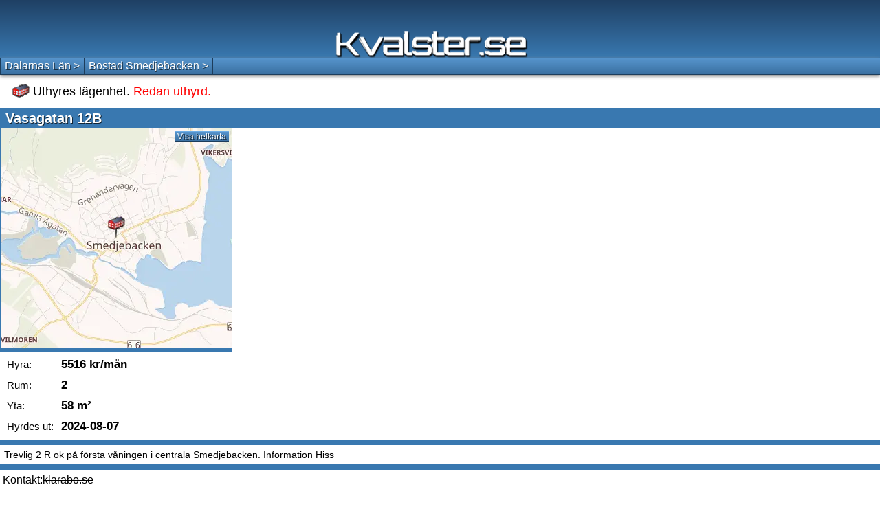

--- FILE ---
content_type: text/html; charset=UTF-8
request_url: https://m.kvalster.se/Smedjebacken/Uthyres/Lagenheter/Vasagatan_12B_4534109
body_size: 8681
content:
<!DOCTYPE html><html itemscope="itemscope" itemtype="https://schema.org/WebPage" lang="sv"><head><meta http-equiv="content-type" content="text/html; charset=UTF-8"/>
<script>var __ezHttpConsent={setByCat:function(src,tagType,attributes,category,force,customSetScriptFn=null){var setScript=function(){if(force||window.ezTcfConsent[category]){if(typeof customSetScriptFn==='function'){customSetScriptFn();}else{var scriptElement=document.createElement(tagType);scriptElement.src=src;attributes.forEach(function(attr){for(var key in attr){if(attr.hasOwnProperty(key)){scriptElement.setAttribute(key,attr[key]);}}});var firstScript=document.getElementsByTagName(tagType)[0];firstScript.parentNode.insertBefore(scriptElement,firstScript);}}};if(force||(window.ezTcfConsent&&window.ezTcfConsent.loaded)){setScript();}else if(typeof getEzConsentData==="function"){getEzConsentData().then(function(ezTcfConsent){if(ezTcfConsent&&ezTcfConsent.loaded){setScript();}else{console.error("cannot get ez consent data");force=true;setScript();}});}else{force=true;setScript();console.error("getEzConsentData is not a function");}},};</script>
<script>var ezTcfConsent=window.ezTcfConsent?window.ezTcfConsent:{loaded:false,store_info:false,develop_and_improve_services:false,measure_ad_performance:false,measure_content_performance:false,select_basic_ads:false,create_ad_profile:false,select_personalized_ads:false,create_content_profile:false,select_personalized_content:false,understand_audiences:false,use_limited_data_to_select_content:false,};function getEzConsentData(){return new Promise(function(resolve){document.addEventListener("ezConsentEvent",function(event){var ezTcfConsent=event.detail.ezTcfConsent;resolve(ezTcfConsent);});});}</script>
<script>if(typeof _setEzCookies!=='function'){function _setEzCookies(ezConsentData){var cookies=window.ezCookieQueue;for(var i=0;i<cookies.length;i++){var cookie=cookies[i];if(ezConsentData&&ezConsentData.loaded&&ezConsentData[cookie.tcfCategory]){document.cookie=cookie.name+"="+cookie.value;}}}}
window.ezCookieQueue=window.ezCookieQueue||[];if(typeof addEzCookies!=='function'){function addEzCookies(arr){window.ezCookieQueue=[...window.ezCookieQueue,...arr];}}
addEzCookies([{name:"ezoab_471160",value:"mod64-c; Path=/; Domain=kvalster.se; Max-Age=7200",tcfCategory:"store_info",isEzoic:"true",},{name:"ezosuibasgeneris-1",value:"fb7c89d5-cdb6-498c-5df9-0d259bb1bd55; Path=/; Domain=kvalster.se; Expires=Thu, 21 Jan 2027 07:04:22 UTC; Secure; SameSite=None",tcfCategory:"understand_audiences",isEzoic:"true",}]);if(window.ezTcfConsent&&window.ezTcfConsent.loaded){_setEzCookies(window.ezTcfConsent);}else if(typeof getEzConsentData==="function"){getEzConsentData().then(function(ezTcfConsent){if(ezTcfConsent&&ezTcfConsent.loaded){_setEzCookies(window.ezTcfConsent);}else{console.error("cannot get ez consent data");_setEzCookies(window.ezTcfConsent);}});}else{console.error("getEzConsentData is not a function");_setEzCookies(window.ezTcfConsent);}</script><script type="text/javascript" data-ezscrex='false' data-cfasync='false'>window._ezaq = Object.assign({"edge_cache_status":11,"edge_response_time":328,"url":"https://m.kvalster.se/Smedjebacken/Uthyres/Lagenheter/Vasagatan_12B_4534109"}, typeof window._ezaq !== "undefined" ? window._ezaq : {});</script><script type="text/javascript" data-ezscrex='false' data-cfasync='false'>window._ezaq = Object.assign({"ab_test_id":"mod64-c"}, typeof window._ezaq !== "undefined" ? window._ezaq : {});window.__ez=window.__ez||{};window.__ez.tf={};</script><script type="text/javascript" data-ezscrex='false' data-cfasync='false'>window.ezDisableAds = true;</script>
<script data-ezscrex='false' data-cfasync='false' data-pagespeed-no-defer>var __ez=__ez||{};__ez.stms=Date.now();__ez.evt={};__ez.script={};__ez.ck=__ez.ck||{};__ez.template={};__ez.template.isOrig=true;__ez.queue=__ez.queue||function(){var e=0,i=0,t=[],n=!1,o=[],r=[],s=!0,a=function(e,i,n,o,r,s,a){var l=arguments.length>7&&void 0!==arguments[7]?arguments[7]:window,d=this;this.name=e,this.funcName=i,this.parameters=null===n?null:w(n)?n:[n],this.isBlock=o,this.blockedBy=r,this.deleteWhenComplete=s,this.isError=!1,this.isComplete=!1,this.isInitialized=!1,this.proceedIfError=a,this.fWindow=l,this.isTimeDelay=!1,this.process=function(){f("... func = "+e),d.isInitialized=!0,d.isComplete=!0,f("... func.apply: "+e);var i=d.funcName.split("."),n=null,o=this.fWindow||window;i.length>3||(n=3===i.length?o[i[0]][i[1]][i[2]]:2===i.length?o[i[0]][i[1]]:o[d.funcName]),null!=n&&n.apply(null,this.parameters),!0===d.deleteWhenComplete&&delete t[e],!0===d.isBlock&&(f("----- F'D: "+d.name),m())}},l=function(e,i,t,n,o,r,s){var a=arguments.length>7&&void 0!==arguments[7]?arguments[7]:window,l=this;this.name=e,this.path=i,this.async=o,this.defer=r,this.isBlock=t,this.blockedBy=n,this.isInitialized=!1,this.isError=!1,this.isComplete=!1,this.proceedIfError=s,this.fWindow=a,this.isTimeDelay=!1,this.isPath=function(e){return"/"===e[0]&&"/"!==e[1]},this.getSrc=function(e){return void 0!==window.__ezScriptHost&&this.isPath(e)&&"banger.js"!==this.name?window.__ezScriptHost+e:e},this.process=function(){l.isInitialized=!0,f("... file = "+e);var i=this.fWindow?this.fWindow.document:document,t=i.createElement("script");t.src=this.getSrc(this.path),!0===o?t.async=!0:!0===r&&(t.defer=!0),t.onerror=function(){var e={url:window.location.href,name:l.name,path:l.path,user_agent:window.navigator.userAgent};"undefined"!=typeof _ezaq&&(e.pageview_id=_ezaq.page_view_id);var i=encodeURIComponent(JSON.stringify(e)),t=new XMLHttpRequest;t.open("GET","//g.ezoic.net/ezqlog?d="+i,!0),t.send(),f("----- ERR'D: "+l.name),l.isError=!0,!0===l.isBlock&&m()},t.onreadystatechange=t.onload=function(){var e=t.readyState;f("----- F'D: "+l.name),e&&!/loaded|complete/.test(e)||(l.isComplete=!0,!0===l.isBlock&&m())},i.getElementsByTagName("head")[0].appendChild(t)}},d=function(e,i){this.name=e,this.path="",this.async=!1,this.defer=!1,this.isBlock=!1,this.blockedBy=[],this.isInitialized=!0,this.isError=!1,this.isComplete=i,this.proceedIfError=!1,this.isTimeDelay=!1,this.process=function(){}};function c(e,i,n,s,a,d,c,u,f){var m=new l(e,i,n,s,a,d,c,f);!0===u?o[e]=m:r[e]=m,t[e]=m,h(m)}function h(e){!0!==u(e)&&0!=s&&e.process()}function u(e){if(!0===e.isTimeDelay&&!1===n)return f(e.name+" blocked = TIME DELAY!"),!0;if(w(e.blockedBy))for(var i=0;i<e.blockedBy.length;i++){var o=e.blockedBy[i];if(!1===t.hasOwnProperty(o))return f(e.name+" blocked = "+o),!0;if(!0===e.proceedIfError&&!0===t[o].isError)return!1;if(!1===t[o].isComplete)return f(e.name+" blocked = "+o),!0}return!1}function f(e){var i=window.location.href,t=new RegExp("[?&]ezq=([^&#]*)","i").exec(i);"1"===(t?t[1]:null)&&console.debug(e)}function m(){++e>200||(f("let's go"),p(o),p(r))}function p(e){for(var i in e)if(!1!==e.hasOwnProperty(i)){var t=e[i];!0===t.isComplete||u(t)||!0===t.isInitialized||!0===t.isError?!0===t.isError?f(t.name+": error"):!0===t.isComplete?f(t.name+": complete already"):!0===t.isInitialized&&f(t.name+": initialized already"):t.process()}}function w(e){return"[object Array]"==Object.prototype.toString.call(e)}return window.addEventListener("load",(function(){setTimeout((function(){n=!0,f("TDELAY -----"),m()}),5e3)}),!1),{addFile:c,addFileOnce:function(e,i,n,o,r,s,a,l,d){t[e]||c(e,i,n,o,r,s,a,l,d)},addDelayFile:function(e,i){var n=new l(e,i,!1,[],!1,!1,!0);n.isTimeDelay=!0,f(e+" ...  FILE! TDELAY"),r[e]=n,t[e]=n,h(n)},addFunc:function(e,n,s,l,d,c,u,f,m,p){!0===c&&(e=e+"_"+i++);var w=new a(e,n,s,l,d,u,f,p);!0===m?o[e]=w:r[e]=w,t[e]=w,h(w)},addDelayFunc:function(e,i,n){var o=new a(e,i,n,!1,[],!0,!0);o.isTimeDelay=!0,f(e+" ...  FUNCTION! TDELAY"),r[e]=o,t[e]=o,h(o)},items:t,processAll:m,setallowLoad:function(e){s=e},markLoaded:function(e){if(e&&0!==e.length){if(e in t){var i=t[e];!0===i.isComplete?f(i.name+" "+e+": error loaded duplicate"):(i.isComplete=!0,i.isInitialized=!0)}else t[e]=new d(e,!0);f("markLoaded dummyfile: "+t[e].name)}},logWhatsBlocked:function(){for(var e in t)!1!==t.hasOwnProperty(e)&&u(t[e])}}}();__ez.evt.add=function(e,t,n){e.addEventListener?e.addEventListener(t,n,!1):e.attachEvent?e.attachEvent("on"+t,n):e["on"+t]=n()},__ez.evt.remove=function(e,t,n){e.removeEventListener?e.removeEventListener(t,n,!1):e.detachEvent?e.detachEvent("on"+t,n):delete e["on"+t]};__ez.script.add=function(e){var t=document.createElement("script");t.src=e,t.async=!0,t.type="text/javascript",document.getElementsByTagName("head")[0].appendChild(t)};__ez.dot=__ez.dot||{};__ez.queue.addFileOnce('/detroitchicago/boise.js', '/detroitchicago/boise.js?gcb=195-7&cb=5', true, [], true, false, true, false);__ez.queue.addFileOnce('/parsonsmaize/abilene.js', '/parsonsmaize/abilene.js?gcb=195-7&cb=e80eca0cdb', true, [], true, false, true, false);__ez.queue.addFileOnce('/parsonsmaize/mulvane.js', '/parsonsmaize/mulvane.js?gcb=195-7&cb=e75e48eec0', true, ['/parsonsmaize/abilene.js'], true, false, true, false);__ez.queue.addFileOnce('/detroitchicago/birmingham.js', '/detroitchicago/birmingham.js?gcb=195-7&cb=539c47377c', true, ['/parsonsmaize/abilene.js'], true, false, true, false);</script>
<script data-ezscrex="false" type="text/javascript" data-cfasync="false">window._ezaq = Object.assign({"ad_cache_level":0,"adpicker_placement_cnt":0,"ai_placeholder_cache_level":0,"ai_placeholder_placement_cnt":-1,"domain":"kvalster.se","domain_id":471160,"ezcache_level":0,"ezcache_skip_code":14,"has_bad_image":0,"has_bad_words":0,"is_sitespeed":0,"lt_cache_level":0,"response_size":15747,"response_size_orig":9991,"response_time_orig":315,"template_id":5,"url":"https://m.kvalster.se/Smedjebacken/Uthyres/Lagenheter/Vasagatan_12B_4534109","word_count":0,"worst_bad_word_level":0}, typeof window._ezaq !== "undefined" ? window._ezaq : {});__ez.queue.markLoaded('ezaqBaseReady');</script>
<script type='text/javascript' data-ezscrex='false' data-cfasync='false'>
window.ezAnalyticsStatic = true;

function analyticsAddScript(script) {
	var ezDynamic = document.createElement('script');
	ezDynamic.type = 'text/javascript';
	ezDynamic.innerHTML = script;
	document.head.appendChild(ezDynamic);
}
function getCookiesWithPrefix() {
    var allCookies = document.cookie.split(';');
    var cookiesWithPrefix = {};

    for (var i = 0; i < allCookies.length; i++) {
        var cookie = allCookies[i].trim();

        for (var j = 0; j < arguments.length; j++) {
            var prefix = arguments[j];
            if (cookie.indexOf(prefix) === 0) {
                var cookieParts = cookie.split('=');
                var cookieName = cookieParts[0];
                var cookieValue = cookieParts.slice(1).join('=');
                cookiesWithPrefix[cookieName] = decodeURIComponent(cookieValue);
                break; // Once matched, no need to check other prefixes
            }
        }
    }

    return cookiesWithPrefix;
}
function productAnalytics() {
	var d = {"pr":[6,3],"omd5":"10c15510e182916925ae682bf68d7d5b","nar":"risk score"};
	d.u = _ezaq.url;
	d.p = _ezaq.page_view_id;
	d.v = _ezaq.visit_uuid;
	d.ab = _ezaq.ab_test_id;
	d.e = JSON.stringify(_ezaq);
	d.ref = document.referrer;
	d.c = getCookiesWithPrefix('active_template', 'ez', 'lp_');
	if(typeof ez_utmParams !== 'undefined') {
		d.utm = ez_utmParams;
	}

	var dataText = JSON.stringify(d);
	var xhr = new XMLHttpRequest();
	xhr.open('POST','/ezais/analytics?cb=1', true);
	xhr.onload = function () {
		if (xhr.status!=200) {
            return;
		}

        if(document.readyState !== 'loading') {
            analyticsAddScript(xhr.response);
            return;
        }

        var eventFunc = function() {
            if(document.readyState === 'loading') {
                return;
            }
            document.removeEventListener('readystatechange', eventFunc, false);
            analyticsAddScript(xhr.response);
        };

        document.addEventListener('readystatechange', eventFunc, false);
	};
	xhr.setRequestHeader('Content-Type','text/plain');
	xhr.send(dataText);
}
__ez.queue.addFunc("productAnalytics", "productAnalytics", null, true, ['ezaqBaseReady'], false, false, false, true);
</script><base href="https://m.kvalster.se/Smedjebacken/Uthyres/Lagenheter/Vasagatan_12B_4534109"/><meta name="viewport" content="width=device-width, initial-scale=1.0"/><meta name="theme-color" content="#5694cc"/><meta property="og:type" content="website"/><meta property="og:title" content="Ledig lägenhet Smedjebacken"/><meta property="og:url" content="https://kvalster.se/Smedjebacken/Uthyres/Lagenheter/Vasagatan_12B_4534109"/><meta property="og:description" content="Vasagatan 12B, Smedjebacken, 2 rum &amp; kök, 58 m², 5516kr/mån. Kvalster hittar alla hem (att hyra)"/><meta name="theme-color" content="#5694cc"/><meta property="og:image" content="https://kvalster.se/openmap/static/hyres/60/1422,15.4131.png"/><link rel="canonical" href="https://kvalster.se/Smedjebacken/Uthyres/Lagenheter/Vasagatan_12B_4534109"/><meta name="keywords" content="&#39; . $row[&#39;xC&#39;] . &#39;,bostad,lägenhet,rum,lägenheter,bostadsuthyrning,bostäder,uthyres,hyra,studentbostad"/><title>Uthyres lägenhet Vasagatan 12B Smedjebacken 2 rum &amp; kök, hyra bostad 5516 kr/mån 58 m²</title><link rel="SHORTCUT ICON" href="https://m.kvalster.se/favicon.ico"/><style>img{border:0 none;margin:0;padding:0}a,img{outline:0}html,body{margin:0;padding:0;font-style:normal;font-family:'Trebuchet MS',Tahoma,Sans-serif;font-size:16px;height:100%}table{border-spacing:0}b{padding:4px 3px 4px 0;font-style:normal;font-size:17px;display:inline-block}h1,h3{margin:0;padding:3px 8px;font-size:18px;font-weight:normal}h1{font-size:20px;background-color:#3978b0;color:#fff;font-weight:600;margin-top:10px;padding:4px 8px 3px;text-shadow:1px 1px 0 rgba(0,0,0,0.7)}p{margin:4px 0 6px;padding:6px;font-size:14px;border:8px solid #3978b0;border-width:8px 0 8px 0}a{text-decoration:none;color:#fff}a:hover{text-decoration:underline}a:active,a:active .a{background:#224a6e !important}#a{height:auto !important;margin:0 auto;min-height:100%;position:relative;z-index:1;display:flex;flex-direction:column}#b{background:#3978b0;background:-webkit-gradient(linear,0 0,0 100%,from(#1f4064),to(#3978b0));background:-moz-linear-gradient(center top,#1f4064,#3978b0);background:linear-gradient(180deg,#1f4064,#3978b0);height:84px}#b img{position:relative;margin:45px 0 0 -152px;left:50%}.a{position:relative;background:#5694cc;background-image:-webkit-gradient(linear,0 0,0 100%,from(#5694cc),to(#3a70a1));background-image:-moz-linear-gradient(center top,#5694cc,#3a70a1);background:linear-gradient(180deg,#5694cc,#3a70a1);border-bottom:1px solid #1d3d5b;border-top:1px solid #6dade6;text-shadow:1px 1px 0 rgba(0,0,0,0.6)}.a a{display:inline-block;font-weight:bold}#c{color:#fff;box-shadow:0 2px 5px #888}#c td{border-left:1px solid #1d3d5b;padding:0}#c a{padding:1px 6px 2px;font-size:16px;font-weight:normal;line-height:20px}.b{padding-bottom:40px;background:#fff}.b table{font-size:15px}.b td{padding-left:10px}#d>a>div>b,#d>a>div>i,#d>a>div>u,#d>a>div>s,#d>a>div>em{position:absolute;padding:0;font-style:normal;font-size:15px;font-weight:500;vertical-align:middle;white-space:pre;text-decoration:none;top:20px;left:45px}#d h3{font-size:20px;color:#fff;font-weight:600;text-shadow:1px 1px 0 rgba(0,0,0,0.7);text-align:center}#d>a{position:relative;text-decoration:none;display:block;color:#000;font-size:18px;width:100%;height:75px;background:#fff}#d>a>div{position:relative;width:320px;margin:0 auto}#d>a>div>img{display:inline-block;margin:17px 10px 0 24px;float:left}#d>a>div>b{top:50px;left:12px}#d a:visited i{color:#609}#d>a>div>i{text-decoration:none;color:#2740ff;top:7px;left:80px}#d>a>div>i>i{font-style:normal;position:absolute;left:25px;top:17px;color:#ad2be8 !important;font-size:13px}#d>a>div>u{top:50px;left:140px}#d>a>div>s{top:50px;left:265px}#d>a>div>em{text-align:center;top:7px;left:270px;font-size:13px;quotes:none}#d{position:relative;background:#fff}#d>div{position:relative;margin:0 auto;background:#fff;display:flex}@media only screen and (min-width:500px){#d a:after{position:absolute;right:20px;font-size:22px;font-weight:700;color:#444;content:'>';top:25px}}.c{background-color:#f2efe9 !important}#e{position:relative;border:5px solid #3978b0;border-width:0 0 5px 1px;min-height:320px;max-width:400px}@media(min-width:560px){#e{display:inline-block;width:336px;height:320px}}#e span{display:block;position:absolute}#e img{display:block;left:0;width:100%;height:auto}.adsbygoogle{position:relative;display:inline-block;margin:0 0 10px 10px;z-index:9}footer{flex-grow:1;background:-webkit-gradient(linear,0 0,0 100%,from(#3978b0),to(#1f4064));background:-moz-linear-gradient(center top,#3978b0,#1f4064);background:linear-gradient(180deg,#3978b0,#1f4064);box-shadow:inset 1px 24px 13px -22px rgba(0,0,0,0.75)}footer div{margin:auto;width:280px;padding:40px 0 70px}footer a{display:block;color:#fff;font-size:16px;line-height:38px}</style><script type='text/javascript'>
var ezoTemplate = 'orig_site';
var ezouid = '1';
var ezoFormfactor = '1';
</script><script data-ezscrex="false" type='text/javascript'>
var soc_app_id = '0';
var did = 471160;
var ezdomain = 'kvalster.se';
var ezoicSearchable = 1;
</script></head><body><div id="a"><div id="b"><a href="https://m.kvalster.se/"><img alt="Kvalster.se" title="Se alla lediga lägenheter i hela Sverige" src="https://m.kvalster.se/kvalsterm.png" height="39" width="280"/></a></div><div class="b"><nav id="c" class="a"><table><tbody><tr><td><a href="https://m.kvalster.se/Dalarnaslan">Dalarnas Län &gt;</a></td><td style="border-right:1px solid #1D3D5B"><a href="https://m.kvalster.se/Smedjebacken">Bostad Smedjebacken &gt;</a></td></tr></tbody></table></nav><h3><img src="https://m.kvalster.se/hyresbostad.png" alt="Hyresbostad" style="padding:7px 0 0 10px;position:relative;top:3px"/> Uthyres lägenhet.<font style="color:red"> Redan uthyrd.</font></h3><h1>Vasagatan 12B</h1><div><div id="e"><a href="https://m.kvalster.se/helkartan.html#60.1422677,15.4131262,1,8"><img src="https://kvalster.se/openmap/static/hyres/60/1422,15.4131.png" alt="Smedjebacken"/><span class="a" style="right:4px;top:4px;padding:0 4px;font-size:12px">Visa helkarta</span></a></div></div><table><tbody><tr><td>Hyra:</td><td><b>5516 kr/mån</b></td></tr><tr><td>Rum:</td><td><b>2</b></td></tr><tr><td>Yta:</td><td><b>58 m²</b></td></tr><tr><td>Hyrdes ut:</td><td><b>2024-08-07</b></td></tr></tbody></table><p style="word-break:break-all;">Trevlig 2 R ok på första våningen i centrala Smedjebacken. Information Hiss</p> Kontakt:<s style="display:inline-block;height:45px">klarabo.se</s></div><div id="d"><h3 class="a" id="title">2:or i närheten som hittades</h3><a href="//m.kvalster.se/Smedjebacken/Uthyres/Lagenheter/Vasagatan_26C_5358410"><div><i>Vasagatan 26C<br/><i>barkehus.se</i></i><img width="25" height="20" src="//m.kvalster.se/hyresbostad.png" alt="Hyresbostad"/><b>2 rum</b><u>5208 kr/mån</u><s>53 m²</s><em>7<br/>dagar</em></div></a><a class="c" href="//m.kvalster.se/Smedjebacken/Uthyres/Lagenheter/Ravinvagen_5_5349753"><div><i>Ravinvägen 5<br/><i>klarabo.se</i></i><img width="25" height="20" src="//m.kvalster.se/hyresbostad.png" alt="Hyresbostad"/><b>2 rum</b><u>8371 kr/mån</u><s>54 m²</s><em>13<br/>dagar</em></div></a><a href="//m.kvalster.se/Avesta/Uthyres/Lagenheter/Jamtbovagen_19B_5347410"><div><i>Jämtbovägen 19B<br/><i>homeq.se</i></i><img width="25" height="20" src="//m.kvalster.se/hyresbostad.png" alt="Hyresbostad"/><b>2 rum</b><u>8900 kr/mån</u><s>57 m²</s><em>15<br/>dagar</em></div></a><a class="c" href="//m.kvalster.se/Avesta/Uthyres/Lagenheter/Jamtbovagen_19B_5347403"><div><i>Jämtbovägen 19B<br/><i>homeq.se</i></i><img width="25" height="20" src="//m.kvalster.se/hyresbostad.png" alt="Hyresbostad"/><b>2 rum</b><u>8900 kr/mån</u><s>57 m²</s><em>15<br/>dagar</em></div></a><a href="//m.kvalster.se/Avesta/Uthyres/Lagenheter/Eriksgatan_28B_5269637"><div><i>Eriksgatan 28B<br/><i>homeq.se</i></i><img width="25" height="20" src="//m.kvalster.se/hyresbostad.png" alt="Hyresbostad"/><b>2 rum</b><u>8800 kr/mån</u><s>60 m²</s><em>77<br/>dagar</em></div></a><a class="c" href="//m.kvalster.se/Avesta/Uthyres/Lagenheter/Axel_j_vag_5316928"><div><i>Axel j väg<br/><i>qasa.se</i></i><img width="25" height="20" src="//m.kvalster.se/hyresbostad.png" alt="Hyresbostad"/><b>2 rum</b><u>9013 kr/mån</u><s>63 m²</s><em>77<br/>dagar</em></div></a><a href="//m.kvalster.se/Avesta/Uthyres/Lagenheter/Eriksgatan_5316929"><div><i>Eriksgatan<br/><i>qasa.se</i></i><img width="25" height="20" src="//m.kvalster.se/hyresbostad.png" alt="Hyresbostad"/><b>2 rum</b><u>8800 kr/mån</u><s>60 m²</s><em>77<br/>dagar</em></div></a><a class="c" href="//m.kvalster.se/Avesta/Uthyres/Lagenheter/Arvidsgatan_5316926"><div><i>Arvidsgatan<br/><i>qasa.se</i></i><img width="25" height="20" src="//m.kvalster.se/hyresbostad.png" alt="Hyresbostad"/><b>2 rum</b><u>9006 kr/mån</u><s>63 m²</s><em>77<br/>dagar</em></div></a></div><footer><div><a href="https://m.kvalster.se/om.html">Om Kvalster.se</a><a href="https://m.kvalster.se/om.html">Kontakt</a><a href="https://m.kvalster.se/cookies.html">Cookies</a><a href="https://kvalster.se/r/Smedjebacken/Uthyres/Lagenheter/Vasagatan_12B_4534109">Webbversion</a></div></footer></div><script src="https://m.kvalster.se/main21.js" async=""></script><script src="https://www.google.com/recaptcha/api.js?render=6LczC3UUAAAAAF10gPCJAxUdYNTCpKX9gV4gibya"></script><script>'use strict';(function(){var c=document.getElementById("sourceLink");if(c)return grecaptcha.ready(function(){c.addEventListener("click",function(a){a.preventDefault();grecaptcha.execute("6LczC3UUAAAAAF10gPCJAxUdYNTCpKX9gV4gibya",{action:"mobilesourceredirect"}).then(function(a){var b=document.createElement("form"),d=document.createElement("input");b.action=c.getAttribute("href");b.method="POST";d.name="token";d.value=a;b.appendChild(d);b.style.display="none";document.body.appendChild(b);b.submit()});
return!1})}),!1;var a=new Date;a.setTime(a.getTime()+2592E6);document.cookie="js=1; path=/; expires="+a.toUTCString()})();</script><script>'use strict';window.addEventListener("message",function(a){"https://tracker.adflare.eu"===a.origin&&"location"===a.data&&a.source.postMessage(window.location.href,"*")});</script><script data-cfasync="false">function _emitEzConsentEvent(){var customEvent=new CustomEvent("ezConsentEvent",{detail:{ezTcfConsent:window.ezTcfConsent},bubbles:true,cancelable:true,});document.dispatchEvent(customEvent);}
(function(window,document){function _setAllEzConsentTrue(){window.ezTcfConsent.loaded=true;window.ezTcfConsent.store_info=true;window.ezTcfConsent.develop_and_improve_services=true;window.ezTcfConsent.measure_ad_performance=true;window.ezTcfConsent.measure_content_performance=true;window.ezTcfConsent.select_basic_ads=true;window.ezTcfConsent.create_ad_profile=true;window.ezTcfConsent.select_personalized_ads=true;window.ezTcfConsent.create_content_profile=true;window.ezTcfConsent.select_personalized_content=true;window.ezTcfConsent.understand_audiences=true;window.ezTcfConsent.use_limited_data_to_select_content=true;window.ezTcfConsent.select_personalized_content=true;}
function _clearEzConsentCookie(){document.cookie="ezCMPCookieConsent=tcf2;Domain=.kvalster.se;Path=/;expires=Thu, 01 Jan 1970 00:00:00 GMT";}
_clearEzConsentCookie();if(typeof window.__tcfapi!=="undefined"){window.ezgconsent=false;var amazonHasRun=false;function _ezAllowed(tcdata,purpose){return(tcdata.purpose.consents[purpose]||tcdata.purpose.legitimateInterests[purpose]);}
function _handleConsentDecision(tcdata){window.ezTcfConsent.loaded=true;if(!tcdata.vendor.consents["347"]&&!tcdata.vendor.legitimateInterests["347"]){window._emitEzConsentEvent();return;}
window.ezTcfConsent.store_info=_ezAllowed(tcdata,"1");window.ezTcfConsent.develop_and_improve_services=_ezAllowed(tcdata,"10");window.ezTcfConsent.measure_content_performance=_ezAllowed(tcdata,"8");window.ezTcfConsent.select_basic_ads=_ezAllowed(tcdata,"2");window.ezTcfConsent.create_ad_profile=_ezAllowed(tcdata,"3");window.ezTcfConsent.select_personalized_ads=_ezAllowed(tcdata,"4");window.ezTcfConsent.create_content_profile=_ezAllowed(tcdata,"5");window.ezTcfConsent.measure_ad_performance=_ezAllowed(tcdata,"7");window.ezTcfConsent.use_limited_data_to_select_content=_ezAllowed(tcdata,"11");window.ezTcfConsent.select_personalized_content=_ezAllowed(tcdata,"6");window.ezTcfConsent.understand_audiences=_ezAllowed(tcdata,"9");window._emitEzConsentEvent();}
function _handleGoogleConsentV2(tcdata){if(!tcdata||!tcdata.purpose||!tcdata.purpose.consents){return;}
var googConsentV2={};if(tcdata.purpose.consents[1]){googConsentV2.ad_storage='granted';googConsentV2.analytics_storage='granted';}
if(tcdata.purpose.consents[3]&&tcdata.purpose.consents[4]){googConsentV2.ad_personalization='granted';}
if(tcdata.purpose.consents[1]&&tcdata.purpose.consents[7]){googConsentV2.ad_user_data='granted';}
if(googConsentV2.analytics_storage=='denied'){gtag('set','url_passthrough',true);}
gtag('consent','update',googConsentV2);}
__tcfapi("addEventListener",2,function(tcdata,success){if(!success||!tcdata){window._emitEzConsentEvent();return;}
if(!tcdata.gdprApplies){_setAllEzConsentTrue();window._emitEzConsentEvent();return;}
if(tcdata.eventStatus==="useractioncomplete"||tcdata.eventStatus==="tcloaded"){if(typeof gtag!='undefined'){_handleGoogleConsentV2(tcdata);}
_handleConsentDecision(tcdata);if(tcdata.purpose.consents["1"]===true&&tcdata.vendor.consents["755"]!==false){window.ezgconsent=true;(adsbygoogle=window.adsbygoogle||[]).pauseAdRequests=0;}
if(window.__ezconsent){__ezconsent.setEzoicConsentSettings(ezConsentCategories);}
__tcfapi("removeEventListener",2,function(success){return null;},tcdata.listenerId);if(!(tcdata.purpose.consents["1"]===true&&_ezAllowed(tcdata,"2")&&_ezAllowed(tcdata,"3")&&_ezAllowed(tcdata,"4"))){if(typeof __ez=="object"&&typeof __ez.bit=="object"&&typeof window["_ezaq"]=="object"&&typeof window["_ezaq"]["page_view_id"]=="string"){__ez.bit.Add(window["_ezaq"]["page_view_id"],[new __ezDotData("non_personalized_ads",true),]);}}}});}else{_setAllEzConsentTrue();window._emitEzConsentEvent();}})(window,document);</script><script defer src="https://static.cloudflareinsights.com/beacon.min.js/vcd15cbe7772f49c399c6a5babf22c1241717689176015" integrity="sha512-ZpsOmlRQV6y907TI0dKBHq9Md29nnaEIPlkf84rnaERnq6zvWvPUqr2ft8M1aS28oN72PdrCzSjY4U6VaAw1EQ==" data-cf-beacon='{"version":"2024.11.0","token":"174a9ff617444e8285e6dfc0e8612534","r":1,"server_timing":{"name":{"cfCacheStatus":true,"cfEdge":true,"cfExtPri":true,"cfL4":true,"cfOrigin":true,"cfSpeedBrain":true},"location_startswith":null}}' crossorigin="anonymous"></script>
</body></html>

--- FILE ---
content_type: text/html; charset=utf-8
request_url: https://www.google.com/recaptcha/api2/anchor?ar=1&k=6LczC3UUAAAAAF10gPCJAxUdYNTCpKX9gV4gibya&co=aHR0cHM6Ly9tLmt2YWxzdGVyLnNlOjQ0Mw..&hl=en&v=PoyoqOPhxBO7pBk68S4YbpHZ&size=invisible&anchor-ms=20000&execute-ms=30000&cb=37gmr9ghzw98
body_size: 48623
content:
<!DOCTYPE HTML><html dir="ltr" lang="en"><head><meta http-equiv="Content-Type" content="text/html; charset=UTF-8">
<meta http-equiv="X-UA-Compatible" content="IE=edge">
<title>reCAPTCHA</title>
<style type="text/css">
/* cyrillic-ext */
@font-face {
  font-family: 'Roboto';
  font-style: normal;
  font-weight: 400;
  font-stretch: 100%;
  src: url(//fonts.gstatic.com/s/roboto/v48/KFO7CnqEu92Fr1ME7kSn66aGLdTylUAMa3GUBHMdazTgWw.woff2) format('woff2');
  unicode-range: U+0460-052F, U+1C80-1C8A, U+20B4, U+2DE0-2DFF, U+A640-A69F, U+FE2E-FE2F;
}
/* cyrillic */
@font-face {
  font-family: 'Roboto';
  font-style: normal;
  font-weight: 400;
  font-stretch: 100%;
  src: url(//fonts.gstatic.com/s/roboto/v48/KFO7CnqEu92Fr1ME7kSn66aGLdTylUAMa3iUBHMdazTgWw.woff2) format('woff2');
  unicode-range: U+0301, U+0400-045F, U+0490-0491, U+04B0-04B1, U+2116;
}
/* greek-ext */
@font-face {
  font-family: 'Roboto';
  font-style: normal;
  font-weight: 400;
  font-stretch: 100%;
  src: url(//fonts.gstatic.com/s/roboto/v48/KFO7CnqEu92Fr1ME7kSn66aGLdTylUAMa3CUBHMdazTgWw.woff2) format('woff2');
  unicode-range: U+1F00-1FFF;
}
/* greek */
@font-face {
  font-family: 'Roboto';
  font-style: normal;
  font-weight: 400;
  font-stretch: 100%;
  src: url(//fonts.gstatic.com/s/roboto/v48/KFO7CnqEu92Fr1ME7kSn66aGLdTylUAMa3-UBHMdazTgWw.woff2) format('woff2');
  unicode-range: U+0370-0377, U+037A-037F, U+0384-038A, U+038C, U+038E-03A1, U+03A3-03FF;
}
/* math */
@font-face {
  font-family: 'Roboto';
  font-style: normal;
  font-weight: 400;
  font-stretch: 100%;
  src: url(//fonts.gstatic.com/s/roboto/v48/KFO7CnqEu92Fr1ME7kSn66aGLdTylUAMawCUBHMdazTgWw.woff2) format('woff2');
  unicode-range: U+0302-0303, U+0305, U+0307-0308, U+0310, U+0312, U+0315, U+031A, U+0326-0327, U+032C, U+032F-0330, U+0332-0333, U+0338, U+033A, U+0346, U+034D, U+0391-03A1, U+03A3-03A9, U+03B1-03C9, U+03D1, U+03D5-03D6, U+03F0-03F1, U+03F4-03F5, U+2016-2017, U+2034-2038, U+203C, U+2040, U+2043, U+2047, U+2050, U+2057, U+205F, U+2070-2071, U+2074-208E, U+2090-209C, U+20D0-20DC, U+20E1, U+20E5-20EF, U+2100-2112, U+2114-2115, U+2117-2121, U+2123-214F, U+2190, U+2192, U+2194-21AE, U+21B0-21E5, U+21F1-21F2, U+21F4-2211, U+2213-2214, U+2216-22FF, U+2308-230B, U+2310, U+2319, U+231C-2321, U+2336-237A, U+237C, U+2395, U+239B-23B7, U+23D0, U+23DC-23E1, U+2474-2475, U+25AF, U+25B3, U+25B7, U+25BD, U+25C1, U+25CA, U+25CC, U+25FB, U+266D-266F, U+27C0-27FF, U+2900-2AFF, U+2B0E-2B11, U+2B30-2B4C, U+2BFE, U+3030, U+FF5B, U+FF5D, U+1D400-1D7FF, U+1EE00-1EEFF;
}
/* symbols */
@font-face {
  font-family: 'Roboto';
  font-style: normal;
  font-weight: 400;
  font-stretch: 100%;
  src: url(//fonts.gstatic.com/s/roboto/v48/KFO7CnqEu92Fr1ME7kSn66aGLdTylUAMaxKUBHMdazTgWw.woff2) format('woff2');
  unicode-range: U+0001-000C, U+000E-001F, U+007F-009F, U+20DD-20E0, U+20E2-20E4, U+2150-218F, U+2190, U+2192, U+2194-2199, U+21AF, U+21E6-21F0, U+21F3, U+2218-2219, U+2299, U+22C4-22C6, U+2300-243F, U+2440-244A, U+2460-24FF, U+25A0-27BF, U+2800-28FF, U+2921-2922, U+2981, U+29BF, U+29EB, U+2B00-2BFF, U+4DC0-4DFF, U+FFF9-FFFB, U+10140-1018E, U+10190-1019C, U+101A0, U+101D0-101FD, U+102E0-102FB, U+10E60-10E7E, U+1D2C0-1D2D3, U+1D2E0-1D37F, U+1F000-1F0FF, U+1F100-1F1AD, U+1F1E6-1F1FF, U+1F30D-1F30F, U+1F315, U+1F31C, U+1F31E, U+1F320-1F32C, U+1F336, U+1F378, U+1F37D, U+1F382, U+1F393-1F39F, U+1F3A7-1F3A8, U+1F3AC-1F3AF, U+1F3C2, U+1F3C4-1F3C6, U+1F3CA-1F3CE, U+1F3D4-1F3E0, U+1F3ED, U+1F3F1-1F3F3, U+1F3F5-1F3F7, U+1F408, U+1F415, U+1F41F, U+1F426, U+1F43F, U+1F441-1F442, U+1F444, U+1F446-1F449, U+1F44C-1F44E, U+1F453, U+1F46A, U+1F47D, U+1F4A3, U+1F4B0, U+1F4B3, U+1F4B9, U+1F4BB, U+1F4BF, U+1F4C8-1F4CB, U+1F4D6, U+1F4DA, U+1F4DF, U+1F4E3-1F4E6, U+1F4EA-1F4ED, U+1F4F7, U+1F4F9-1F4FB, U+1F4FD-1F4FE, U+1F503, U+1F507-1F50B, U+1F50D, U+1F512-1F513, U+1F53E-1F54A, U+1F54F-1F5FA, U+1F610, U+1F650-1F67F, U+1F687, U+1F68D, U+1F691, U+1F694, U+1F698, U+1F6AD, U+1F6B2, U+1F6B9-1F6BA, U+1F6BC, U+1F6C6-1F6CF, U+1F6D3-1F6D7, U+1F6E0-1F6EA, U+1F6F0-1F6F3, U+1F6F7-1F6FC, U+1F700-1F7FF, U+1F800-1F80B, U+1F810-1F847, U+1F850-1F859, U+1F860-1F887, U+1F890-1F8AD, U+1F8B0-1F8BB, U+1F8C0-1F8C1, U+1F900-1F90B, U+1F93B, U+1F946, U+1F984, U+1F996, U+1F9E9, U+1FA00-1FA6F, U+1FA70-1FA7C, U+1FA80-1FA89, U+1FA8F-1FAC6, U+1FACE-1FADC, U+1FADF-1FAE9, U+1FAF0-1FAF8, U+1FB00-1FBFF;
}
/* vietnamese */
@font-face {
  font-family: 'Roboto';
  font-style: normal;
  font-weight: 400;
  font-stretch: 100%;
  src: url(//fonts.gstatic.com/s/roboto/v48/KFO7CnqEu92Fr1ME7kSn66aGLdTylUAMa3OUBHMdazTgWw.woff2) format('woff2');
  unicode-range: U+0102-0103, U+0110-0111, U+0128-0129, U+0168-0169, U+01A0-01A1, U+01AF-01B0, U+0300-0301, U+0303-0304, U+0308-0309, U+0323, U+0329, U+1EA0-1EF9, U+20AB;
}
/* latin-ext */
@font-face {
  font-family: 'Roboto';
  font-style: normal;
  font-weight: 400;
  font-stretch: 100%;
  src: url(//fonts.gstatic.com/s/roboto/v48/KFO7CnqEu92Fr1ME7kSn66aGLdTylUAMa3KUBHMdazTgWw.woff2) format('woff2');
  unicode-range: U+0100-02BA, U+02BD-02C5, U+02C7-02CC, U+02CE-02D7, U+02DD-02FF, U+0304, U+0308, U+0329, U+1D00-1DBF, U+1E00-1E9F, U+1EF2-1EFF, U+2020, U+20A0-20AB, U+20AD-20C0, U+2113, U+2C60-2C7F, U+A720-A7FF;
}
/* latin */
@font-face {
  font-family: 'Roboto';
  font-style: normal;
  font-weight: 400;
  font-stretch: 100%;
  src: url(//fonts.gstatic.com/s/roboto/v48/KFO7CnqEu92Fr1ME7kSn66aGLdTylUAMa3yUBHMdazQ.woff2) format('woff2');
  unicode-range: U+0000-00FF, U+0131, U+0152-0153, U+02BB-02BC, U+02C6, U+02DA, U+02DC, U+0304, U+0308, U+0329, U+2000-206F, U+20AC, U+2122, U+2191, U+2193, U+2212, U+2215, U+FEFF, U+FFFD;
}
/* cyrillic-ext */
@font-face {
  font-family: 'Roboto';
  font-style: normal;
  font-weight: 500;
  font-stretch: 100%;
  src: url(//fonts.gstatic.com/s/roboto/v48/KFO7CnqEu92Fr1ME7kSn66aGLdTylUAMa3GUBHMdazTgWw.woff2) format('woff2');
  unicode-range: U+0460-052F, U+1C80-1C8A, U+20B4, U+2DE0-2DFF, U+A640-A69F, U+FE2E-FE2F;
}
/* cyrillic */
@font-face {
  font-family: 'Roboto';
  font-style: normal;
  font-weight: 500;
  font-stretch: 100%;
  src: url(//fonts.gstatic.com/s/roboto/v48/KFO7CnqEu92Fr1ME7kSn66aGLdTylUAMa3iUBHMdazTgWw.woff2) format('woff2');
  unicode-range: U+0301, U+0400-045F, U+0490-0491, U+04B0-04B1, U+2116;
}
/* greek-ext */
@font-face {
  font-family: 'Roboto';
  font-style: normal;
  font-weight: 500;
  font-stretch: 100%;
  src: url(//fonts.gstatic.com/s/roboto/v48/KFO7CnqEu92Fr1ME7kSn66aGLdTylUAMa3CUBHMdazTgWw.woff2) format('woff2');
  unicode-range: U+1F00-1FFF;
}
/* greek */
@font-face {
  font-family: 'Roboto';
  font-style: normal;
  font-weight: 500;
  font-stretch: 100%;
  src: url(//fonts.gstatic.com/s/roboto/v48/KFO7CnqEu92Fr1ME7kSn66aGLdTylUAMa3-UBHMdazTgWw.woff2) format('woff2');
  unicode-range: U+0370-0377, U+037A-037F, U+0384-038A, U+038C, U+038E-03A1, U+03A3-03FF;
}
/* math */
@font-face {
  font-family: 'Roboto';
  font-style: normal;
  font-weight: 500;
  font-stretch: 100%;
  src: url(//fonts.gstatic.com/s/roboto/v48/KFO7CnqEu92Fr1ME7kSn66aGLdTylUAMawCUBHMdazTgWw.woff2) format('woff2');
  unicode-range: U+0302-0303, U+0305, U+0307-0308, U+0310, U+0312, U+0315, U+031A, U+0326-0327, U+032C, U+032F-0330, U+0332-0333, U+0338, U+033A, U+0346, U+034D, U+0391-03A1, U+03A3-03A9, U+03B1-03C9, U+03D1, U+03D5-03D6, U+03F0-03F1, U+03F4-03F5, U+2016-2017, U+2034-2038, U+203C, U+2040, U+2043, U+2047, U+2050, U+2057, U+205F, U+2070-2071, U+2074-208E, U+2090-209C, U+20D0-20DC, U+20E1, U+20E5-20EF, U+2100-2112, U+2114-2115, U+2117-2121, U+2123-214F, U+2190, U+2192, U+2194-21AE, U+21B0-21E5, U+21F1-21F2, U+21F4-2211, U+2213-2214, U+2216-22FF, U+2308-230B, U+2310, U+2319, U+231C-2321, U+2336-237A, U+237C, U+2395, U+239B-23B7, U+23D0, U+23DC-23E1, U+2474-2475, U+25AF, U+25B3, U+25B7, U+25BD, U+25C1, U+25CA, U+25CC, U+25FB, U+266D-266F, U+27C0-27FF, U+2900-2AFF, U+2B0E-2B11, U+2B30-2B4C, U+2BFE, U+3030, U+FF5B, U+FF5D, U+1D400-1D7FF, U+1EE00-1EEFF;
}
/* symbols */
@font-face {
  font-family: 'Roboto';
  font-style: normal;
  font-weight: 500;
  font-stretch: 100%;
  src: url(//fonts.gstatic.com/s/roboto/v48/KFO7CnqEu92Fr1ME7kSn66aGLdTylUAMaxKUBHMdazTgWw.woff2) format('woff2');
  unicode-range: U+0001-000C, U+000E-001F, U+007F-009F, U+20DD-20E0, U+20E2-20E4, U+2150-218F, U+2190, U+2192, U+2194-2199, U+21AF, U+21E6-21F0, U+21F3, U+2218-2219, U+2299, U+22C4-22C6, U+2300-243F, U+2440-244A, U+2460-24FF, U+25A0-27BF, U+2800-28FF, U+2921-2922, U+2981, U+29BF, U+29EB, U+2B00-2BFF, U+4DC0-4DFF, U+FFF9-FFFB, U+10140-1018E, U+10190-1019C, U+101A0, U+101D0-101FD, U+102E0-102FB, U+10E60-10E7E, U+1D2C0-1D2D3, U+1D2E0-1D37F, U+1F000-1F0FF, U+1F100-1F1AD, U+1F1E6-1F1FF, U+1F30D-1F30F, U+1F315, U+1F31C, U+1F31E, U+1F320-1F32C, U+1F336, U+1F378, U+1F37D, U+1F382, U+1F393-1F39F, U+1F3A7-1F3A8, U+1F3AC-1F3AF, U+1F3C2, U+1F3C4-1F3C6, U+1F3CA-1F3CE, U+1F3D4-1F3E0, U+1F3ED, U+1F3F1-1F3F3, U+1F3F5-1F3F7, U+1F408, U+1F415, U+1F41F, U+1F426, U+1F43F, U+1F441-1F442, U+1F444, U+1F446-1F449, U+1F44C-1F44E, U+1F453, U+1F46A, U+1F47D, U+1F4A3, U+1F4B0, U+1F4B3, U+1F4B9, U+1F4BB, U+1F4BF, U+1F4C8-1F4CB, U+1F4D6, U+1F4DA, U+1F4DF, U+1F4E3-1F4E6, U+1F4EA-1F4ED, U+1F4F7, U+1F4F9-1F4FB, U+1F4FD-1F4FE, U+1F503, U+1F507-1F50B, U+1F50D, U+1F512-1F513, U+1F53E-1F54A, U+1F54F-1F5FA, U+1F610, U+1F650-1F67F, U+1F687, U+1F68D, U+1F691, U+1F694, U+1F698, U+1F6AD, U+1F6B2, U+1F6B9-1F6BA, U+1F6BC, U+1F6C6-1F6CF, U+1F6D3-1F6D7, U+1F6E0-1F6EA, U+1F6F0-1F6F3, U+1F6F7-1F6FC, U+1F700-1F7FF, U+1F800-1F80B, U+1F810-1F847, U+1F850-1F859, U+1F860-1F887, U+1F890-1F8AD, U+1F8B0-1F8BB, U+1F8C0-1F8C1, U+1F900-1F90B, U+1F93B, U+1F946, U+1F984, U+1F996, U+1F9E9, U+1FA00-1FA6F, U+1FA70-1FA7C, U+1FA80-1FA89, U+1FA8F-1FAC6, U+1FACE-1FADC, U+1FADF-1FAE9, U+1FAF0-1FAF8, U+1FB00-1FBFF;
}
/* vietnamese */
@font-face {
  font-family: 'Roboto';
  font-style: normal;
  font-weight: 500;
  font-stretch: 100%;
  src: url(//fonts.gstatic.com/s/roboto/v48/KFO7CnqEu92Fr1ME7kSn66aGLdTylUAMa3OUBHMdazTgWw.woff2) format('woff2');
  unicode-range: U+0102-0103, U+0110-0111, U+0128-0129, U+0168-0169, U+01A0-01A1, U+01AF-01B0, U+0300-0301, U+0303-0304, U+0308-0309, U+0323, U+0329, U+1EA0-1EF9, U+20AB;
}
/* latin-ext */
@font-face {
  font-family: 'Roboto';
  font-style: normal;
  font-weight: 500;
  font-stretch: 100%;
  src: url(//fonts.gstatic.com/s/roboto/v48/KFO7CnqEu92Fr1ME7kSn66aGLdTylUAMa3KUBHMdazTgWw.woff2) format('woff2');
  unicode-range: U+0100-02BA, U+02BD-02C5, U+02C7-02CC, U+02CE-02D7, U+02DD-02FF, U+0304, U+0308, U+0329, U+1D00-1DBF, U+1E00-1E9F, U+1EF2-1EFF, U+2020, U+20A0-20AB, U+20AD-20C0, U+2113, U+2C60-2C7F, U+A720-A7FF;
}
/* latin */
@font-face {
  font-family: 'Roboto';
  font-style: normal;
  font-weight: 500;
  font-stretch: 100%;
  src: url(//fonts.gstatic.com/s/roboto/v48/KFO7CnqEu92Fr1ME7kSn66aGLdTylUAMa3yUBHMdazQ.woff2) format('woff2');
  unicode-range: U+0000-00FF, U+0131, U+0152-0153, U+02BB-02BC, U+02C6, U+02DA, U+02DC, U+0304, U+0308, U+0329, U+2000-206F, U+20AC, U+2122, U+2191, U+2193, U+2212, U+2215, U+FEFF, U+FFFD;
}
/* cyrillic-ext */
@font-face {
  font-family: 'Roboto';
  font-style: normal;
  font-weight: 900;
  font-stretch: 100%;
  src: url(//fonts.gstatic.com/s/roboto/v48/KFO7CnqEu92Fr1ME7kSn66aGLdTylUAMa3GUBHMdazTgWw.woff2) format('woff2');
  unicode-range: U+0460-052F, U+1C80-1C8A, U+20B4, U+2DE0-2DFF, U+A640-A69F, U+FE2E-FE2F;
}
/* cyrillic */
@font-face {
  font-family: 'Roboto';
  font-style: normal;
  font-weight: 900;
  font-stretch: 100%;
  src: url(//fonts.gstatic.com/s/roboto/v48/KFO7CnqEu92Fr1ME7kSn66aGLdTylUAMa3iUBHMdazTgWw.woff2) format('woff2');
  unicode-range: U+0301, U+0400-045F, U+0490-0491, U+04B0-04B1, U+2116;
}
/* greek-ext */
@font-face {
  font-family: 'Roboto';
  font-style: normal;
  font-weight: 900;
  font-stretch: 100%;
  src: url(//fonts.gstatic.com/s/roboto/v48/KFO7CnqEu92Fr1ME7kSn66aGLdTylUAMa3CUBHMdazTgWw.woff2) format('woff2');
  unicode-range: U+1F00-1FFF;
}
/* greek */
@font-face {
  font-family: 'Roboto';
  font-style: normal;
  font-weight: 900;
  font-stretch: 100%;
  src: url(//fonts.gstatic.com/s/roboto/v48/KFO7CnqEu92Fr1ME7kSn66aGLdTylUAMa3-UBHMdazTgWw.woff2) format('woff2');
  unicode-range: U+0370-0377, U+037A-037F, U+0384-038A, U+038C, U+038E-03A1, U+03A3-03FF;
}
/* math */
@font-face {
  font-family: 'Roboto';
  font-style: normal;
  font-weight: 900;
  font-stretch: 100%;
  src: url(//fonts.gstatic.com/s/roboto/v48/KFO7CnqEu92Fr1ME7kSn66aGLdTylUAMawCUBHMdazTgWw.woff2) format('woff2');
  unicode-range: U+0302-0303, U+0305, U+0307-0308, U+0310, U+0312, U+0315, U+031A, U+0326-0327, U+032C, U+032F-0330, U+0332-0333, U+0338, U+033A, U+0346, U+034D, U+0391-03A1, U+03A3-03A9, U+03B1-03C9, U+03D1, U+03D5-03D6, U+03F0-03F1, U+03F4-03F5, U+2016-2017, U+2034-2038, U+203C, U+2040, U+2043, U+2047, U+2050, U+2057, U+205F, U+2070-2071, U+2074-208E, U+2090-209C, U+20D0-20DC, U+20E1, U+20E5-20EF, U+2100-2112, U+2114-2115, U+2117-2121, U+2123-214F, U+2190, U+2192, U+2194-21AE, U+21B0-21E5, U+21F1-21F2, U+21F4-2211, U+2213-2214, U+2216-22FF, U+2308-230B, U+2310, U+2319, U+231C-2321, U+2336-237A, U+237C, U+2395, U+239B-23B7, U+23D0, U+23DC-23E1, U+2474-2475, U+25AF, U+25B3, U+25B7, U+25BD, U+25C1, U+25CA, U+25CC, U+25FB, U+266D-266F, U+27C0-27FF, U+2900-2AFF, U+2B0E-2B11, U+2B30-2B4C, U+2BFE, U+3030, U+FF5B, U+FF5D, U+1D400-1D7FF, U+1EE00-1EEFF;
}
/* symbols */
@font-face {
  font-family: 'Roboto';
  font-style: normal;
  font-weight: 900;
  font-stretch: 100%;
  src: url(//fonts.gstatic.com/s/roboto/v48/KFO7CnqEu92Fr1ME7kSn66aGLdTylUAMaxKUBHMdazTgWw.woff2) format('woff2');
  unicode-range: U+0001-000C, U+000E-001F, U+007F-009F, U+20DD-20E0, U+20E2-20E4, U+2150-218F, U+2190, U+2192, U+2194-2199, U+21AF, U+21E6-21F0, U+21F3, U+2218-2219, U+2299, U+22C4-22C6, U+2300-243F, U+2440-244A, U+2460-24FF, U+25A0-27BF, U+2800-28FF, U+2921-2922, U+2981, U+29BF, U+29EB, U+2B00-2BFF, U+4DC0-4DFF, U+FFF9-FFFB, U+10140-1018E, U+10190-1019C, U+101A0, U+101D0-101FD, U+102E0-102FB, U+10E60-10E7E, U+1D2C0-1D2D3, U+1D2E0-1D37F, U+1F000-1F0FF, U+1F100-1F1AD, U+1F1E6-1F1FF, U+1F30D-1F30F, U+1F315, U+1F31C, U+1F31E, U+1F320-1F32C, U+1F336, U+1F378, U+1F37D, U+1F382, U+1F393-1F39F, U+1F3A7-1F3A8, U+1F3AC-1F3AF, U+1F3C2, U+1F3C4-1F3C6, U+1F3CA-1F3CE, U+1F3D4-1F3E0, U+1F3ED, U+1F3F1-1F3F3, U+1F3F5-1F3F7, U+1F408, U+1F415, U+1F41F, U+1F426, U+1F43F, U+1F441-1F442, U+1F444, U+1F446-1F449, U+1F44C-1F44E, U+1F453, U+1F46A, U+1F47D, U+1F4A3, U+1F4B0, U+1F4B3, U+1F4B9, U+1F4BB, U+1F4BF, U+1F4C8-1F4CB, U+1F4D6, U+1F4DA, U+1F4DF, U+1F4E3-1F4E6, U+1F4EA-1F4ED, U+1F4F7, U+1F4F9-1F4FB, U+1F4FD-1F4FE, U+1F503, U+1F507-1F50B, U+1F50D, U+1F512-1F513, U+1F53E-1F54A, U+1F54F-1F5FA, U+1F610, U+1F650-1F67F, U+1F687, U+1F68D, U+1F691, U+1F694, U+1F698, U+1F6AD, U+1F6B2, U+1F6B9-1F6BA, U+1F6BC, U+1F6C6-1F6CF, U+1F6D3-1F6D7, U+1F6E0-1F6EA, U+1F6F0-1F6F3, U+1F6F7-1F6FC, U+1F700-1F7FF, U+1F800-1F80B, U+1F810-1F847, U+1F850-1F859, U+1F860-1F887, U+1F890-1F8AD, U+1F8B0-1F8BB, U+1F8C0-1F8C1, U+1F900-1F90B, U+1F93B, U+1F946, U+1F984, U+1F996, U+1F9E9, U+1FA00-1FA6F, U+1FA70-1FA7C, U+1FA80-1FA89, U+1FA8F-1FAC6, U+1FACE-1FADC, U+1FADF-1FAE9, U+1FAF0-1FAF8, U+1FB00-1FBFF;
}
/* vietnamese */
@font-face {
  font-family: 'Roboto';
  font-style: normal;
  font-weight: 900;
  font-stretch: 100%;
  src: url(//fonts.gstatic.com/s/roboto/v48/KFO7CnqEu92Fr1ME7kSn66aGLdTylUAMa3OUBHMdazTgWw.woff2) format('woff2');
  unicode-range: U+0102-0103, U+0110-0111, U+0128-0129, U+0168-0169, U+01A0-01A1, U+01AF-01B0, U+0300-0301, U+0303-0304, U+0308-0309, U+0323, U+0329, U+1EA0-1EF9, U+20AB;
}
/* latin-ext */
@font-face {
  font-family: 'Roboto';
  font-style: normal;
  font-weight: 900;
  font-stretch: 100%;
  src: url(//fonts.gstatic.com/s/roboto/v48/KFO7CnqEu92Fr1ME7kSn66aGLdTylUAMa3KUBHMdazTgWw.woff2) format('woff2');
  unicode-range: U+0100-02BA, U+02BD-02C5, U+02C7-02CC, U+02CE-02D7, U+02DD-02FF, U+0304, U+0308, U+0329, U+1D00-1DBF, U+1E00-1E9F, U+1EF2-1EFF, U+2020, U+20A0-20AB, U+20AD-20C0, U+2113, U+2C60-2C7F, U+A720-A7FF;
}
/* latin */
@font-face {
  font-family: 'Roboto';
  font-style: normal;
  font-weight: 900;
  font-stretch: 100%;
  src: url(//fonts.gstatic.com/s/roboto/v48/KFO7CnqEu92Fr1ME7kSn66aGLdTylUAMa3yUBHMdazQ.woff2) format('woff2');
  unicode-range: U+0000-00FF, U+0131, U+0152-0153, U+02BB-02BC, U+02C6, U+02DA, U+02DC, U+0304, U+0308, U+0329, U+2000-206F, U+20AC, U+2122, U+2191, U+2193, U+2212, U+2215, U+FEFF, U+FFFD;
}

</style>
<link rel="stylesheet" type="text/css" href="https://www.gstatic.com/recaptcha/releases/PoyoqOPhxBO7pBk68S4YbpHZ/styles__ltr.css">
<script nonce="8vMRUD0XRyzugVHM6-qViQ" type="text/javascript">window['__recaptcha_api'] = 'https://www.google.com/recaptcha/api2/';</script>
<script type="text/javascript" src="https://www.gstatic.com/recaptcha/releases/PoyoqOPhxBO7pBk68S4YbpHZ/recaptcha__en.js" nonce="8vMRUD0XRyzugVHM6-qViQ">
      
    </script></head>
<body><div id="rc-anchor-alert" class="rc-anchor-alert"></div>
<input type="hidden" id="recaptcha-token" value="[base64]">
<script type="text/javascript" nonce="8vMRUD0XRyzugVHM6-qViQ">
      recaptcha.anchor.Main.init("[\x22ainput\x22,[\x22bgdata\x22,\x22\x22,\[base64]/[base64]/MjU1Ong/[base64]/[base64]/[base64]/[base64]/[base64]/[base64]/[base64]/[base64]/[base64]/[base64]/[base64]/[base64]/[base64]/[base64]/[base64]\\u003d\x22,\[base64]\\u003d\x22,\[base64]/wp/CqgTDpD7CssOoeUNwwo4NwpZlTcKsej3CssOOw77CvxHCp0p2w6PDjknDqR7CgRVpwqHDr8OowoAGw6kFasKiKGrCj8KAAMOhwpvDkwkQwo7DoMKBATgmRMOhHXYNQMOPZXXDl8K2w6HDrGt0DwoOw73CusOZw4RTwqPDnlrCkBJ/w7zCqiNQwrgFdiUlYkXCk8K/w7PChcKuw7IMHDHCpxRQwolhBMKLc8K1wq3CgBQFTyrCi27Dj2cJw6kPw6PDqCtySHtREcKgw4pMw65SwrIYw4HDvSDCrQHChsKKwq/DlSg/ZsKuwpHDjxkYVsO7w47DksKHw6vDol7Cu1NUdMOPFcKnGMKLw4fDn8KxJRl4wpzCnMO/[base64]/CiGJdQHrDhgbDvMK2C8KJfxImw5o5cQ/[base64]/[base64]/DlWTDgGUOEDzDj8O1wrxQF8O8CTzCg8KbFm9ywpjDucKKwo3Dsm/DmVp4w54iT8K9Z8OKCR9Lw57CpiHDhsO9AnnDtGFvwrTDoMK8wqgvOMO+VWbCjMOwaT7Ctk9IR8OiAMKzw5XDhsOZTsOQKsKPL2Fow7jCusKJwp/Dq8KmACPDhsOaw5NrY8K/w7/DssKww7BHFhfCrsKqCCo7WFbDvsOjw4vDlcK6ZndxRsOHA8KWwr8nwplCW1nDrsKwwosqwrHDiHzDrGDCrsKEdsKBPBtkIcKDwqVdwozCgwDDs8O1I8KBdw7CkcKqdsK/[base64]/CrWNCL8KQOMKhYMODHMO2U8OPw4NcL11mGxfCgcOISh/DksK+w4PDkD3CjcOAw6FWeS/Dh0bCgHllwqEqXsKKa8OJwpNPeXc1asOmwqh4D8KQezHDkA/DnDceXglvbMKSwrdeUsKXwoNlwp5Hw5jCjHxZwo51WDXDssODW8O4OS3DjjpwAGXDlWPCqsOzecOvHQBOVX/Ds8ONwp3DjwrCvQAdwo/CkQLDj8Kxw4bDu8O8FsO0w7vDhMKPZDceCcKYw43Dv25Sw7vDjlLDhcKHBmbDnU19X0kmw6XCnnHCtsKVwrXDuEBdwqMJw5RpwqkSbm/DkRbDjcKww7zDu8KLfsO/H21mZWvDtMK1AkrDukUVw5jCnitVwosEJ2Y7exUKwpbCnMKmGQoewq/ChF5uw7ABwo3DksOrdTfDocKdwp3CjGbCiRpew7nCmcKdD8OfwrLCk8OVwoxfwpxICcOUBcKYNcOQwoXCncKdw7zDiVPCvQ3DmMO1CsKUw5TCpsKbfMOJwo4FGRDCtxvDuGt/w7PCnjxkwrzDhsOiBsOyJMOpGCfDpWrCscO/OsOMwpV9w7rDtMKMwoTDgQgvFsOiC1/CnE7CoAPCj2bDvGIswoQcHcKAwojDhsKrw7pHQE7Cn3FnL1bDp8OLUcK3XD1hw68qVsK5RsOzwqjDjcO/[base64]/CjTlCbiBGTsKxQ0cGSSnDjcKpUSZVW8O/NsK4wpYswqwWTcObZHJpwrbCs8KyFDXDtcKIccK/w6xTwrYxcDgFwofClhLDoDFxw7dQw4YFdcO6wpVSNTLCsMKcSmoew6DDl8K+w5XDjsOOwqrDmVXDnTLCm1LDpkrDj8K3W0vCq3UyNcKcw6Bvw7rCtVnDkMOqFl/[base64]/[base64]/[base64]/DmxcRTDfDr8O2QsK2wpzDtsKqbsOlaMOjckDDo8KlwqjDkx9Kw5PDmcKrE8KZwoo8C8Kuw5rCsSFbO1gSwq41UmPDmAppw4bCkcK/wqR3w5jDpsOowrnDq8KvNETDl3HCmD/CmsKUwqFbNcKcRMKpwoFfESrCn1HCsXQbwoR7PCvCg8Krw4fDsglzBS1ww7BLwrglwrtPEg7DllfDlnJvwo5aw6kyw418w6bDuXXDmcKOwqLDvMKvUzk9w5PDvwzDnsKnwobCmSvCj0sMV0ZCw5/DmQvDvSoJNMOuX8Opw65wGsOUw4vClsKVBsOGMnZNNwwsT8KBP8Kpw7EmPnnCtMOOwoUOWCJAw6YGURDCokbDu1wxw4PDtsKeMhvDljkVcMKyJMOzw7vCiQBiw48Uw4vCozR1K8KgwqvCmMOJwr/DjsKhwpdRN8K3wp8DwqrDoSJUYV45MsKEwrjDkMOowrjDgcOtOTVdWAxbGMOCwrhLw60Iw7jDsMONw5DCsHd3w4BJwrnDjsOsw6fCpcKzCRE3wqcuNSdjwrnDvUE8wq57woDDg8KDwodIOn8AVcOnw7NVwrQUbxVsYsOUw5w8TXpvbTXCqUzDjV0nw5PChF/Do8OeJ39zOMK0wr7DuxfCtR4/MBvDk8OcwqIXwqZMNMKLw4LDsMKpw73Dp8OawpzDv8K6PMO9wonCnwXCiMKKwqYhUsKDCXdUwo7CusO9wojChC/Dpk11w6TDtnc0w6BYw4rDhsO/Ey3Cg8OLw5J4wrLCqU8NcTrCmmvDt8KHw5PCh8KXE8K4w5hVAMOlw6zCgMOafDnDsGnCiGpQwrXDnTHCu8K7HQFBOB3CosOdRcOhfwbCgQ3CrcOhwoRWwqrCrA/DsF5zw7PDu0LCvjPCnsOeUcKJwq3Dk1kNFjXDim9AEMONecOvZXIAOEzDnmMcSljCoTUOw7dqwpHCh8KrbcO/wrDCo8OHwojCkid0IcKGSWvCjUQew7DCvcKUSG49eMKPwpI9w44IVzbCn8KfDMK7DUvCsHHDuMKww7FyHFEJUXtsw7RCwoh6wpzCh8Kvwp3ClF/[base64]/[base64]/DjWfDqMODOcKEcAPCssKxZDTCtsOdIsOzMUbCrX3DqwPDtE1LccK4wohDw5bCh8K7w6fCu03Ct2JnCh59PWALVcKIQgVZw6jCq8KlMy5GWcKtLH12wqvDjcKawp5bw6HDiEfDnRrCtcKJHmPDqQQnHVJ1BWUwwpsgwo/CqmDCicOtwrTDon80wrvDpG8uw6jCngk5P0bCmG/[base64]/Dh8K3MAHDscKBw7HDs0fCjlzDo1fCrjhlw5rCrsOLw4fCsHQqEjBzwqhzO8KFwrAdw67DoDzDjlDDpXZPCSzDp8KJwpfDj8OJVnPCh3zDgSbDvzbCpcOvHcKmNMKuwpBuD8KRw6x9fcKowo0IZcOww5dYf2xwdWTCqsOaPh/Ci3jDjErDnh/DnE1tDcOVd1A2w4zDp8Kxw4RBwo1NDMOWTDTCqQrDhcOwwqkzRF7DmsObwrI8d8OQwonDqsOkV8OFwpLClAc5wpLDqx18J8OXwpTCmcOaDMKWLcOKw60tdcKcw5VwXMO7wrHDqQPChcKcBWXCv8KQGsOibMOAw7rDrMKUdC7Dj8K4woXCscO/[base64]/[base64]/QsKKYMK5w7jChRjDvsKEw63Co2NAJx5MwrvDucKWOcKvbcOjw5QgwrbCs8KgUsKAwpQ+wqfDjA4cNihbw6bDs3QJAMOyw64iwrjDm8OwRhhwBsKsFQXCoWzDssOIFMKpEAPCq8O/[base64]/w5jDg0sIw7LDrzjCuXV+w6gQKcOLWiDCjsOCw4TDrcO1fMKmVsKUNW4xw7JEwpkJCsOXw5DDj2nDhwdYPsKwEcK9wq3CsMK1wqvCosO/[base64]/ChzgjwpTDiDzCqcKswqhWw5EGf8KoXhNuw4HCmBPChSjDqFPDpA3ClsOaPwRTwpcLwp7CtyHCmsKrw51IwrY2BcOfwp3Cj8KDwofCnmEhw5rDl8K+FAQIw57CgC5uN0Ffw5DDjFUdDzXCnBzChTbCmsOtwqjDlzfDl1bDuMKhDwh+wrrDpcKRwqXDgMO/UcKAwokdUz/[base64]/CssKOw70zEMKdHl7DrcOywqfCq8OEworCqA7DnFfCtsODw6TDksOjwr0KwpNsNsO7wpkvwqwJZ8O+wp5NR8KMw78fbMKQwoBIw51Aw6XCuj/[base64]/JMO3csK/G04XNwXCtCLCncKIKMK7NsObcHLCh8KQRcO4ambCvz3CncKaBcO5wpbDjQUhZhxgwpzDnsKow6bDlsOMw5TCtcOofTlWwrrDvDrDp8O2wqwzbVfCv8OFYAB9w7LDmsKcw4Iow5HCpSwNw7UpwqdnYWbClx4sw7zCh8OoBcKkwpNKMggzOhfDgcOAGF/DtcOhBnNcwqHCjkdGw5LCmcOHVMOVw4bDscO3Um8jKMOuwp82UcONTWgnJsOiwqLCjMOZw6DCjMKlMMK+wpEpHsOiwqjCnAzDp8OWemzDiSY9wqJywpvCmsOnw6ZaRnrDqcO/[base64]/woEww6xcwp/Dg8Kdw7w9BcO/DcK+woXDnXjCpGnDtydbfy5/KVDCi8OPFsO4PDl+b1fDohVTNicRw48xUFfDiA5NfQrCh3JQwqV9w5kjEcOpPMOnw5bDssOff8KTw5U5CgQVScK7wpnDjsKxwoN5w4kyw4nDl8KpQcK7wpUCTMO5wpsPw6/Cr8KCw7JDHsKwb8O/X8OEw6RFw4xEw7p3w4nDkAA7w6fCr8KDw5pHC8KpNmXCh8KaSy/[base64]/CsMK8L10HaAJVd8KAw7TDsUAEw7oLLVvDgMO3aMOTF8OkGyV4woLCkzdCwqrCqR3DjsOuw68VMsO7wr5TdcK+ScKzw74Kw4zDpsKOWVPCpsK/w7fDm8OywqzCpMKifQscw5pmdyjCrcKUwpzCtcKxw7HChcO2wpLCqg3DnQJpwpLDvsOmN1BDNgjDqyF9wrbCgsKPwonDmnLCocOxw6xIw4vClMKLw7ZIKMOAwo3DuA/ClDrClWolb0vCi2klLHViwq8xLMOPWz40bQXDj8Ojw7dww6ZBw6/[base64]/DhcKOw41ww71LworDs8KZwpjCk8OPPcK9w7XDkMOywpoEcirCssKQw6nCrcOyM2fCs8O3wp/[base64]/[base64]/Cm8Ocw4xnw4oxwpPCtXp0bTDDisOqKyBxw4nDucKbGhx9wpDCsknCgB0zNRHCtFInNwvChnTCvz4UMkXClsOuw5jDmwjCgElTHsO8w4I7DsOqwoIsw5nCrsOZNw4Bwo3CrEDDnhbDoULCqi92ZMOoMMO2wpUlw6fDgg0qwpPCrsKRwoXCjSXCvQd/[base64]/Dn8Ogwq/Dt8KjbV/Dq3DDpHzDhF3Cs8KaZsOFEQnDrcOoLsKtw5QhOQ7DgmzDpjbCjS4nwrXClBk5wq3Cj8KiwrVFwoJZNlrCqsK6w4YkWFwTdsKBwo/DuMKoHsOnJMKgwoA8PsOyw53DlsKtURwsw6rDswZrd05lw73Cj8KWC8KyW0rCk3Npw59uZxLDvMOPw7x0ZnphOsOrwog9XMKXIMKowqxtwp55QjzCnHp8wpnCk8KbGkwGw4gSwoExasK/w5HCslnDmcOCKMO8woXDtRFedwjCkMOjwrrCoWfDlmc+w49rEEfCu8OswqEUesO2LcKZAW9Ow4zDgWUzwr97J2nCjsOnRG4Xwq1Xw7jDpMOpwpcXw63CjsOiUsO/w58UXFtQG2sJXsOFG8K0wrQ4wrssw49iXsKqbARkJwE4w77CqQbDosONG1MwVGZLw4LCrl5jR2tnF0/Dmn3Csys0WlkPwqjDhnHCsDJZcHE7UkIGQ8K0w5kTdBTDtcKMwp8qwpwmAsOGQ8KDLhINKMOowoFQwr1Ww4LChcO1Y8OTClrDocOwN8KRwqXCtCBbw4XDmXTCiw/DpcOgw4nDocOpwrsZw7BuEFA0w5J9VF06wpvDssKQb8Kewo7CicONw4pTEcOrTTZUwrw3K8K/wrgOw6lkIMKJwqwAwoU0wojCn8K/HjnDvWjCgsOuw5XDj2pIJMKBw7nDojgFDyjDmXMYw7AXIsOKw4pDdFrDhcKbchwCw4J0NsKJw5bDkcKkMMKxTcKLw4TDv8KuUwpKwqkHTMK7QsOlwofDlV3CjMOgw6bClggvcMODLhnCoBs0w4tpdkJIwpDCo3JhwqzCvMK4w6RpRsKgwo/DnsK6BsOnwrHDu8O/[base64]/DphrCg0AHwppQw5h+B8KsVMO5w5hZwohxwr/CkXzDr0Exw6XDnwXCmFPDtW4Yw4PCrMKCw5IETFzDpUnDv8Oxw58+w7fCpcKTwovCqVzCisOiwoPDgcK0w5otDhjCi3HDrQMHCXPDo0UXw6U9w5DCtEXCllvDrsKJwrfCo2YIwpXCuMKWwrcHXsO/[base64]/w7rCtwxBJsK8acKdw6dVw5UnJcOtQSwsKHvCk3LDqcOVwrfDlmJaw5XCsFzDnsKbOHbCh8Oid8OIw5McXxvCqmMpYlLDvMKrQ8OxwpslwpJSMDF1w5DCu8OAA8KCwoB5wqrCq8KjDsOdWDkqwqcsc8KCwp/ChwzDs8K4Q8OMT1bDklVJd8OlwrMBw6PDmcOqN3YTKHRnw6Fhw7ACO8K1woU/wonDiUtJwoHDjQwgwp/DnQlwQcK+w4vDq8KDwrzDsQJuLXLCq8O+ZjoOdMKWCQTCryjCpcOMVifCnTIaen/DpSPDicOTwrLDpMKeN0LCgXsnwp7Cpw0gwoDChsKTwrJLwqrDngV2VU/Di8OFw6hzM8OCwq3Dg07DkcOfXEnCgkt1wqvCmsKUwqY9woQSbMKUG0EMdcOTwq1SV8O9aMKgwoHCocOnw5nDhD1wDsKRU8K2ZiPCgVASw5oNwo5YWMOfwrvDmCbDtmxsUsKuSsKgw7w4F2YEESc1W8KswoDCl3nDm8KiwozCjgxbJiATA0sgw7Muwp/[base64]/T8KPwqNbQsOYHMOxVMKQdQXDsEBzOsKUw7Ncwr7Dl8K3wrPDtsKMVDklwqhaYsOgwrXDqsKiCsK8HMKUw5JKw4UbwpvDo3PCmcKaK2AgRnHDhF/Csm19cSVXAWLCkhfDogzDssOaXFQafsKBwonDhFDDlRfDpcKQwqrDoMObwpJLw7RXAWvCpwDCryHDtBPDmBvCnMOyOMKyZ8Kfw7fDglwcaFbCpsOSwrFQw6QBcSTCqB88AipSw497RyBEw5N+w6nDjsOVwqpfacKQw6FhBkZdUlDDtsKeFMOLXcOvcgtswoZ0AsK/YDZpwogXw7Qfw4bCpcO8wrMrNwLDqsKWwpTDjA1GMVhdbMKDO2fDpsOcwp5dfsKOJmo/L8ORY8OtwoInAkondMOZaDbDmB7CmsKiw63DjsO5PsOBwpsVw6XDnMK4FAfCn8K3d8OBfDlQccOREm/[base64]/Dr8KUUWLDrmxjTnPDpcKOLMOUwqUPYV9+FcOWacKUw7dofsOOwqLChmYHQTHDrRkMwps/wq7ClE3DlSxLwrc1woXCkwDCoMKgU8KdwpbCiTBXwofDsU9TfMKtb2Niw7JSw7kpw55EwoFMasOoBMO8VMOQe8OrM8Odw5vDj03CvV3CrcKEwonDl8K8cWDDqk4BwpTDncOfwrbCkMOZSDpuwph1wrTDpmsaIsOdwoLCpiEbw5Z4w7U1R8Ogwr/[base64]/[base64]/Cvh0Iw4MqFw3CpsOKw6XClF/CsjpRbMOCeSDCqMOuwovCoMOewq3CsV5aF8KCwoBtVi/Cl8OowroxMhsnwpfDjMKLGMOVwpgGRDDDqsKewplhwrdGcMKSwoDDg8OewobCtsO9WibCpCV8MQ7DjXV0FCwjeMKWw5h+bMOzUcKFbcKTwpgaR8OGwoI4PsOHesKRUAUqw43CnsOoZcKkby8GZcOgesOWw5vClhE/YglBw45YwqzCr8K2w44nDcKaBcOaw6wXw7/CkMONwpEvQcO/[base64]/Cj8KXdsKKwrbDj8KFcGM6bznDp0JnCcKUwqclK2UzU23DhnzDlMK7w5ItOcKfw5seTsOiw5jDq8KndMK2wrpEwpRowqrCh0DCjjfDu8KoK8KaW8KMwpDDtU9ZcHkRwqDCrsO7ZMOxwoIBMcO/XGDCvsKywp7CuzPCusKvw5TDu8OMFsO2fzlSRMKQGyQHwpZRw5PCoDtTwo57w74TXS3DnsKuw7hoHsKCwpLDrhsJLMOyw77DoCTCkDU/wogzw5YSUcKsV0NqwqLDjsOLFGUOw6oFw6fDnzVDw7XDpyMwSyXDrxofYMKQw7rDlF5JDsOUW1MkGMOJNxkQw77ClMKgJBfDrsO0wqrDlCwmwo7DoMOtw49Rw5DCpMOTf8O/FD5WwrTCmifDoH8awqzCnT89wonDsMKGSURGNcOpKEhSd27CuMKQf8Kew6/[base64]/Cq8KUwqDCj2DCrcO7w7nDvGDCnQTCth7DjcOYAlPDjgbDh8OYwpHCh8KhFcKlXMKpEcOcBsKvw7zCh8OMwpLCqUE7Nh8DSF19d8KHI8O4w7rDt8OWw5VqwoXDiEEfEMKRTRZpJMOoUUpRw6cywqt+D8KtesO5JMK2dsKVFcKowow6I37Dm8OWw50Zf8Klwq1jw7nCk1/CmsKIw7zDiMKzworDnMOew7kKwrdqUMOYwqJgWzjDpsOHP8KowqMHwrjCqmvDkMKrw5TDowfCr8KIMkk8w4PDhE8NXjRUZQsXbzNbw7HDrFtxH8OCQMKzDWAYa8K/w7vDiVFCbW/Cg1ppTWEfL1bDikPDuyTCowXCvcKzJcOLTMK0FMK8AMOCTiY8YhplUsOpCCwUw6jDjMObXMKmw75Vw4g6w5/DgMOSwoItwrfDok3CtMOLBMKWwrV8ODYrPhbCti0wMhDDnQDChkQYwok9w4vCtBw+QcKPQMOVBcKQw73DpGxrLXXChMOPwqEUw6d6wqTCncKEw4YWf3Z1HMK3VMOVwowEw7EdwrQaRMOxwodsw68Lwp4zwr/CvsOvH8OFAwZSw6fDtMKVCcK4fCDCtcOtwrzDtcK5wrstUsK4wpXCv33DpcK5w43Ch8KsQcOSwp/[base64]/[base64]/CjQ3DhXpwTcOVLA4FwqMTwo7DuxLCocKrwpZKTMOjQQPDkx/CvcKpVU/CpkTCthVvasOSXE81aVbDisO9w6oIwrEXcsOxwpnCulfDhMKKw4J+w7rCq1LDqEokYEjDkw0tU8K8BsKrJMOLasObO8OBUlLDssKiI8Ocw4DDnMKwCMKvw6ZKLGnCvFfDpX/ClcOIw5dQLWjCsh3Dn0FwwrQGw4Rjw4QCXWNYw6oRC8OOwop/[base64]/DvQLCscONecOpG1FnYCsFJQ1ow6p2fcKGI8Oow4DDu8Kbw63DvSbDvcKxEXLCnVzCusOnwrtqDQkjwqJ4w4Zdw5LCscO3w7zDjsK/RsOlN1Mbw7QqwphbwoUSw7TDmsOtURTCusKvamPCqBDCtyzDp8OzwoTDp8OfV8KkacOyw6U7bMO6LcK5wpAlciLCsG/Dn8Ofwo7Dghw5YMO3w4kiUmUxfDMJw5PCmk7DtFgEbX/CsgDDnMKew7HDo8Ogw6TCnV4zwq3Cl1fDgsOmw77DhCZ0w71qd8Ozw7XCul4MwrHDrsKZw75zwrzDiE7DmmvCrmHCusOJwqLDngTDicOXZsOqHHjDpsOsGsOqD3FZNcKjb8OswonDnsKnccOfwqXDh8O8AsOGw41VwpXCj8KVw61gJHPCjcO5w6lBR8ODTk/Dt8OjBFfChSUQWsOFM2XDsRs2BsO9FsOjT8KUUXAeehIZw7/DgF0CwqgYLMO6w7vCqsOvw68ew4NnwoLCmcOwBMKew4lFYCrDmcOdGMKDwq0yw5g4w6LDjMOuw5oOw5DDgcOGw4ZSw4nDpcK3wrXCi8K/w6x8Bl7CkMOmPsOnwpzDrGt0wqDDo016w6wvw7AfIMKSw4Eew69ww4zDjRZPwpjDhMO6UHPDihECGhcxw51ZHsKjWy85w41Fw6bDssK+NsKSWMO3fB7Dk8KUSxnCj8KLDX8QGMOjw7LDhybDjmo+MsKqbUXCt8KreSJJecOXw5nDmcOHMU1/wpfDmgTDusKiwpXCicO8w6sbwrHCtDY4w60XwqRNw5l5XjnCt8Ofwokswrx1OwUTw5cwaMKUw7nDrTAFHMOBbMOMBsKCw6/[base64]/[base64]/[base64]/CnTgJw6jDj8KOwo5rWRrCj2x8ScKMw5zCoW/Cp2jCnMOaa8K8wpFCPMKDDy9dwqZFXcOeJVk/wqrDsGsxXGBzw5nDm2E7wqk6w6VFWl8xUcKjw6J8w41wDcKbw6UDOsKxW8K4OirDtsOAeyMUw6DDh8ONRh0mEQHDt8Ohw5Z5FC4RwoUMw6zDosK+bsOiw4drw4rDhAbDqMO0wprDv8OPB8OBBcKkwp/DncOnFsOmc8KCwrvCnybDnDzChXR5K3fDj8O/wr/[base64]/esKmwojDi0TDkSbDnsODCcOwdBbDpMKHwpHCrxQEwoAJw7gHJcKIw4YnbjfDpBUEd2BKTsKOw6bDti9VCnkewqvCtsKsQMOVwoDDpVrDskDCjMOowqkHWi1owrd5SsKhNcO+worDpkMsQsKzwphPV8ONwofDmzzCsljChFw1U8Oxw7w0wo8GwqN/fnnCkcOvVlk0FMKcVEgYw7lRSnTCicKJwrYRb8OGw4cSwq3DvMKbwp0dw7zCrz3Cq8O1wpwtw4zDtMKkwpxdwp0ie8KWGcK7Tj8Rwp/DvcO6wr7Dj33DnxINwp/DlCMQJMOYJ0BswowjwrFHTjfDnmlKw49WwpbCosKowrXDhF1pO8Kww5HCosKiJ8K9AMOJw4RPwrDCscOLYcKXUsONbcKEWmfCsw10w57CocK0w57DhGfCpsOQw4wyFEjDgS5qw4tnO1HCj3/[base64]/LsOmBcKiMyctYnfCp8K5VsKAwp14w6TClwsJwqQ9wo7CscK1Y1hiRxkVwrvDlyXCt3jCnVTCksO8QcOmw7fDlBLCjcKWRk/DvyJcw7A4WcKGwrvDsMOHLcOkw7zClsOmBSbChmfCm0nCoSvDrQQew6cDQcOcRcKnw4p/UsK2wrfCl8KYw509NHjDnsOxCUp/[base64]/CqcOZOMOjTcOob8KLAFwbekfCpFrDgsONfcKkIsOZw6rCuRjCjcKiaBE8MmXCkMKlJygPCWoCHMKJw4fDkk3CsR7DmzYcw5Qlw7/DoivChCttfMOww7rDnh7DpcKGGSjCnC9Awo3DnMKZwql0wrkQfcOLwonClMOTGHwXThXClWc1wr8dwrx1EsKUwonDg8KIw74Kw5MyWTo1UUfCgcKZCDLDosObfsKyXTHCgcK7w6zDqcOYaMO/wqE5ElUrwofDjsO6c2vCpcOSw77ChcOdwpg0DcORVVggeER4HMKdbcKtM8KJQTjCjUrCuMOfw6JGXgrDh8OYw7XCqBN3bMOpwrd4w71Nw4g/wrfCp3oKSCTDkE7DncOVQsOywrdAwovDvMO8woHDkMOVK0VBbErDo1gOwoLDoy0GJ8OeG8KswrTDgsO/wr3DqcKYwrQqZ8OBw7jCuMKefsKMw4NCWMKww6HDu8OGUMOIIA/CtkDClcOnw7gdJ18gJMKyw4TCtMOEwqp9w7B/w4EGwo59wpscw4l8PMKYIAU0woHCvcOqwrLCjMKjeyc5wpvCusOrw5tIDHjCosO1wqE4QcK8ah5/LcKOASFrw4QiHsO6E3FJfcKHwp1jOMKzWT3CnHA8w4FVwpHDj8ORw5fCgE3Cn8K+EsKdwo3CuMKZYzXDmcKewp3ClTDDrX07w6bClQoJw4QVPBfDicOEwpDDnk3DknPCnMKxw55yw6lMwrUCwp0Zw4DDghg+U8KWSsKrwr/CpD1dwr1Pw4klK8K7wonCkDfCucKeEsO/W8KmwpjDj0vDgDlHwojCgsOQwoQJwoV1wqrCicO1UV3Dp2VTORvCtGvDnSvCpWoVEDbDqsODMxJdw5fCjEPCoMKMHMKPKDRzecOqVcOIw7jCv2jCkMK/FsO0w53CnsKPw4tlJ1nCrsKJw6xRw53DpMOKEcKdaMKtwpPDj8Orw4k3fcOefsKaSMO3wr0fw54jYUZnQyHCh8K4LHfDocOyw4pkw67DnsKtdGLDpgtOwpvCq0QWMEhFDsKHf8KHZUVYw6/Dhl5QwrDCrg1AYsKxdBfDgsOKwr4nwot3wowow4vCtsKrwqDDqWTDg1VEw6llEcONQWHCoMOoPcOrUDjDgjlBw6vClT7DmsOfw4LCswRaLgbCosKhw7Zuc8KswpJBwoTCrBjDtzw2w64dw5YzwqjDpQh8w5kOLMKXJwBfdi7Dm8O/Rj7CicOnwphPwrdyw6/CicOvw70/KMOpwrwbRxLCgsKrw4Iiw54QT8OPw4xXcsKGw4LChG/DnDHCoMOrwo92QVsSw75Qe8KySlUjwp9NNcK1wqjDv0d1bcOdXsKoV8O4JMO0EXPDoFLDhsOwfMKNPBxbwoVyeRDDjsKMwqp0cMKzNMOlw7DCoBjCqTPDuhh6JMKxFsKswoHDiVDCmRRrVgDDrBAnw4dvw4pvw47ChHXDm8OPBS/[base64]/JsOoWVrCpMK6w6HDj8Kqw60fwolFMX/[base64]/[base64]/w6LCqjbDvMO3Hn7CocOzwqcrwqjDtDLCnCJiw79WCMOIwrF+wqxlc2PCqcOyw4MPwoLCqXrCn3dyA0TDo8OjNSYPwp1gwo1ZcH7DojjDvcKLw45+w7nChWA+w7NswqgbPlXCgsKEwplYw5kXwo4Kw7xBw4pDwpAadjIKwoHCoVzDksKAwpjDglohBMKNw4/DhMKvN3UWCSnCk8KTexrDgsO7dsOpwr/[base64]/Ck27Cn2TDnAQBw7Zbw73DksKvwr3ClMKKwqfDt1rCgMKnMHjCp8O0OsKmwogiDMKyQ8Oaw7ABw4ANPh/DuirDi1opdsOQG0zChlbDiUYbeSJ1w75Hw6ZmwodBw6XDkzbDjcK9w7tQIcKrC2rCsCMxwrDDkMO+Vkl/T8OaRMOjUlDCqcKQMCYyw44+G8OfTcKQP0U8B8OMw6PDt3RSwp02wqLDnVnCvA7CizhUP0jCo8OQwpnChcKJZWPCgsKqfyYqODgDw7PCjsOsR8K+M3bClsOKAxVldjhDw4VTd8KCwrjCucOFwolFZsOhekBJwojDhQ9ddMOxwoLCi1EqaQhkw7nDpMKGKMONw5rCgBI/NcKzSl/Di3vCkngow5E5OcO8VMOcw43CnhfCnWQ/FcKqwoxdT8OXw57DlsKqw7lfMWsiwqTCjsOyPSstVGLCl1ABMMOOfcOYekRDw6vCoCbDg8KmLsOgQsKBE8OvZsKqccOBw6xfwr1lACLCkzUJOjzCkCDDoBJSwoA+EHByWDodBAjCqsKbecORGMKvw6TDlAnCngvDjMOpwpbDgUNqw4/CsMOAw4QNCsK4NcORw6rCum/CplHDvSADb8Kra3XDrBF/AsKTw7YDw7JSTMKcWx8Ow7zCiCNNSTg/w7jDoMKVD2zCk8O3wqTDk8OFwokzHVl/wrzCmcKyw7hgf8OQw6vDucK6dMKtw77DpcOlwp3ComZtAMOnwoECw7BIBcO4wrTCp8KJLyrChsO5Vy/[base64]/d2fDjEPCoMK2w61Hw5FoA8KYw6HDtVrCpsO2wq9Yw5HDjcOLw4jCuA7DtcKnw504UcOgaDzDsMOPw6l6XH9Rw6gdQcOTwq/[base64]/f1QwwrPCqUAUXcKtfV3DukzDgMKzwqrClWVtP8K+D8O9ewHDn8OibhbCgcO4DEjDlMK3GlTDiMK5eCfChiLChCbCgQ/Du0/DgAdywpLClsOpa8Kvw5o8w5dTwrrCksOSMmsJcjZFwobCl8KZwoklw5XCijnCkUIyIGLDmcK/ZBvCpMKVKEHCqMKrUXjCggfDksOuVn7CnzjDgsKFwqtIL8OuV1lLw4NtwqzDnsKUwpcyWF8Iw6fCvcOdK8Oow4nDjsOYw4Ukw68VKjJ/[base64]/[base64]/wp3Cl0nCsGtPw7jDscO4w55cYiPDpMOOwoABMsOfQMKnw44HGsOENmh9d3TDh8KMXcOEZsOaNREGC8OfL8K8bHVnLgPDhsOpw5ZOXcOeXXVISDNUw6zCssO1T2XDmQnDqi/DgAbCtsKEwqEPAMOOwrfChDLCosOPTDPDvlA4dw5Oe8Kva8KyBRvDqSgcw5MiBSbDi8Kyw4vDnMO6ICk8w7XDiRJ0HCHCncKAwpPChMKZw4bCmcKywqLDhMOFwpsNZW/Cr8OKEEEYVsOkw5I6wr7DgMObw6HCuFDDsMKqw6/Cn8Kjw4xdbMKfGCzDs8KlUMOxRcOEw4vCog1xwo4Pwq5wVsKFETDDj8KIw6nCk3zDvcOLwo/CkMOpEj0qw4rDo8K0wrbDjmlEw6ZaVsOSw6AtEcOOwoRqw7x7cX9yUXXDvBhfXXRCwr5gwpzDnsKAw5XDhS1lw5FNwpkpFgwyw5PDrMONc8O9dMKcUcK0UUAZwqp4w7zDuH/DvSLCv0lkJsOIwpp8VMOFwqp/w7vDs37DpmRbwrLDtMKYw6vCocOOJ8OewpXDvcKfwrNDXsK2ahlFw5TCm8OswpzCmDEnFyZlPsOrI2zCo8OVRGXDvcKfw6HDoMKewp3CrcKKVcOXwqXDpcOGVsOoA8KgwrFTFEfCgT5/asKbwr3DjsK8ZMKZU8OUw6JjPXnCi0vDhz8bfT15WXl4N2FWwpwZw6ZXw7zDjsOncsKUw5rDjAN3WSt4bsOMI3/DgcKLwrLCp8KjcyXDl8OTDHDCl8KAOlXCoB5Mw5/Cg0sSwozCqxxLLDLDv8OacSkcQzYhwqHDiFETEiQHw4JHKsOuw7YSEcKyw5wswp8nXcOdwo/DsX8HwrfDjmbDgMOAUmLDvMKXVsOJTcK7wqLDn8OOCkgNw7rDrjR7F8KrwpoLZBfDpjwjwpxqE2NOw7rCrDt8w7jCnMOYCsK3w73CpxDDrmkBw7/DjiJRbDtdQ1jDpz9ZFcOVIyfDsMOkwqFuThcywr0Nwqg0CHXCpMO6cCRkSkoPw5XDqsOQCBXDtWHDjGYUF8OTVsK9w4Y3wqDCgMOWw6TCmcOCw5xsHsKzwrxsNcKAwrDClELCjsOww6DCt1Z3w4DCnWbCpizCicOyfjzDrW8cw7TChxNhwp/Dv8KrwobDizTCp8OPw7hdwpnCm3PCoMK5Dlkjw4LDl2zDgMKmXcKjS8OpHz7Cnn1WXsKtWsOqBBDCk8KEw61wGzjDmkYpA8K7w7/DgMOdPcOjJsO/M8K2wrbCp0/DtU/DjcKEKsO6w5FawrjDtyhKSx/Drw/CtnNBdFA+w5/DhATCvMOiMDfCmMKja8KVT8KBcGTCisKHwpfDt8KrUCPChH3DuUIUw4LCg8Kgw53ChsKPwpN6WwrCm8KFwq9vGcKRw7jDgy/[base64]/DhMObZcKZd8KyKsOzwpbCgcOKL33CmHJpwr55wo06w7XCgcK3wpFxwqLChSQpNFh2wqcVw6rDk13Csx98wrrCnCh6MhjDvlJAwqbClQnDm8KvY2BlO8ORw5nCtsKxw5ZdNsKiw4rDjzfDuwvDtFlowqd+NFR/w5w2wp47w6dwScKOY2LDi8O5cVLDhjbDplnDm8KmbXsDw4PCosKTZQDDnMOaSsKQwrwSLsOGw6A3Zl59XC87wo7CvcOYUMKmw6bCjMKmf8OBw7RBLcOBLl/Co3jDuFrCj8KJwrTCpCoew5tfDsOBOcO7McOFGMOff2jDmsOtwphnCT7DoVpkw7/[base64]/CqmPDusKQQcKKannDnRvCly/DlsOnw6bCk8OWwozDiDo1wpDDgMOLIsOiw61tX8KdUMKJw6IDLsKewqAgU8Kaw7TDlx0LPibCisOodywJw4xOw7rCqcKjPsKbwpZ8w6vCt8OwBHohJ8KkHMK2wonCvwHChMKkw6zDocOUJsOuw5jDucKoFTLCgMKxC8OOw5QcBxUnQsOQw49aIMOwwo/CnA/Dh8KIZAXDtXPDvMK8J8Kgw7TDjMOyw5M6w60DwrAPwocRw4bDtktDwqrCmMOQYWNXw40wwo19w6w5w5UYGsKqwr7CtAVQBMOSesObw4nDrcOPOAjCq3DChsODK8K3eFzDp8OYwpHDrMOYSHvDtEk5wrk/w77Ch1hcwpQtSxzDt8KkAsOawqfCkjo2woR9JT/CkB7CtBZYI8OAMjjDuGPDkUXDtcK4bMKAX1bDkMKOKSQQeMKnV0nCpsKoQ8O7S8OGwpJfdCnCl8KFJsOiAcO9w67DlcK0woLDuEPCsV0XHsOAYG/DlsK4wqgWwqTDscKBw6PCmwUZw4oww6DCrUjDpwRRPwNFE8O3w6zDlMKgN8KtdcKrF8OYT398Gz8xGcKOwqt2YAPDq8KnwoXCu10/[base64]/[base64]/DjBHCgsKmYQxGOcKAG8OlwpXDtcKCEGl+wrM9w7TDm8O+U8KzAcKFwrQfCwPDjUpIXsOZw5EJw7vDl8OtEcKaw7nCtn9jdU/[base64]\\u003d\\u003d\x22],null,[\x22conf\x22,null,\x226LczC3UUAAAAAF10gPCJAxUdYNTCpKX9gV4gibya\x22,0,null,null,null,1,[21,125,63,73,95,87,41,43,42,83,102,105,109,121],[1017145,101],0,null,null,null,null,0,null,0,null,700,1,null,0,\[base64]/76lBhnEnQkZnOKMAhnM8xEZ\x22,0,0,null,null,1,null,0,0,null,null,null,0],\x22https://m.kvalster.se:443\x22,null,[3,1,1],null,null,null,1,3600,[\x22https://www.google.com/intl/en/policies/privacy/\x22,\x22https://www.google.com/intl/en/policies/terms/\x22],\x22LxphlrMpYQw95yQMpy+6t7x/qd8jBEP+IwxiyeujDwY\\u003d\x22,1,0,null,1,1768982663090,0,0,[160,57,142,128,249],null,[180,234,43,195],\x22RC-Jw4HoAzRLvYrYQ\x22,null,null,null,null,null,\x220dAFcWeA5SKR356u8e2CPw0NyZqoLMbLFU4YrNDwxSZcuIz786yaIkZL0Ao_spJyEjfEP-qIha8PFACFasPaIK6WO1Pq6EP3_a3w\x22,1769065463247]");
    </script></body></html>